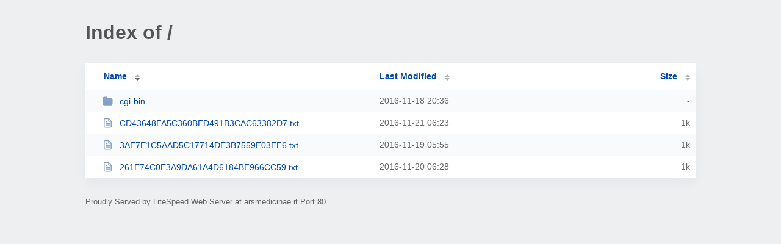

--- FILE ---
content_type: text/html; charset=UTF-8
request_url: http://arsmedicinae.it/?ND
body_size: 959
content:
<!DOCTYPE html><html><head><meta http-equiv="Content-type" content="text/html; charset=UTF-8" /><meta name="viewport" content="width=device-width, initial-scale=1.0" /><link rel="stylesheet" href="/_autoindex/assets/css/autoindex.css" /><script src="/_autoindex/assets/js/tablesort.js"></script><script src="/_autoindex/assets/js/tablesort.number.js"></script><title>Index of /</title><style>@media (prefers-color-scheme:dark){body{background-color:#000!important}}</style></head><body><div class="content"><h1 style="color: #555;">Index of /</h1>
<div id="table-list"><table id="table-content"><thead class="t-header"><tr><th class="colname" aria-sort="descending"><a class="name" href="?NA"  onclick="return false"">Name</a></th><th class="colname" data-sort-method="number"><a href="?MA"  onclick="return false"">Last Modified</a></th><th class="colname" data-sort-method="number"><a href="?SA"  onclick="return false"">Size</a></th></tr></thead>
<tr><td data-sort="*cgi-bin"><a href="/cgi-bin/"><img class="icon" src="/_autoindex/assets/icons/folder-fill.svg" alt="Directory">cgi-bin</a></td><td data-sort="-97298622">2016-11-18 20:36</td><td data-sort="-1">-</td></tr>
<tr><td data-sort="cd43648fa5c360bfd491b3cac63382d7.txt"><a href="/CD43648FA5C360BFD491B3CAC63382D7.txt"><img class="icon" src="/_autoindex/assets/icons/file-text.svg" alt="[TXT]">CD43648FA5C360BFD491B3CAC63382D7.txt</a></td><td data-sort="1479709412">2016-11-21 06:23</td><td data-sort="53">      1k</td></tr>
<tr><td data-sort="3af7e1c5aad5c17714de3b7559e03ff6.txt"><a href="/3AF7E1C5AAD5C17714DE3B7559E03FF6.txt"><img class="icon" src="/_autoindex/assets/icons/file-text.svg" alt="[TXT]">3AF7E1C5AAD5C17714DE3B7559E03FF6.txt</a></td><td data-sort="1479534932">2016-11-19 05:55</td><td data-sort="53">      1k</td></tr>
<tr><td data-sort="261e74c0e3a9da61a4d6184bf966cc59.txt"><a href="/261E74C0E3A9DA61A4D6184BF966CC59.txt"><img class="icon" src="/_autoindex/assets/icons/file-text.svg" alt="[TXT]">261E74C0E3A9DA61A4D6184BF966CC59.txt</a></td><td data-sort="1479623292">2016-11-20 06:28</td><td data-sort="53">      1k</td></tr>
</table></div>
<address>Proudly Served by LiteSpeed Web Server at arsmedicinae.it Port 80</address></div><script>new Tablesort(document.getElementById("table-content"));</script></body></html>
